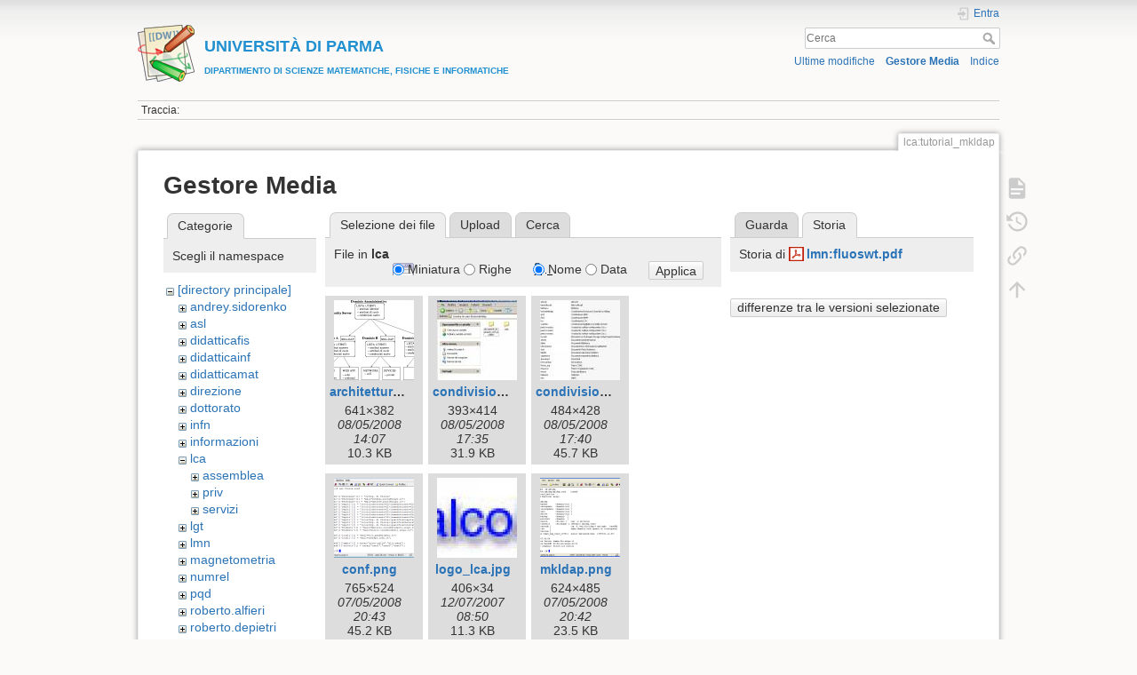

--- FILE ---
content_type: text/html; charset=utf-8
request_url: https://wiki.smfi.unipr.it/dokuwiki/doku.php?id=lca:tutorial_mkldap&ns=lca&tab_files=files&do=media&tab_details=history&image=lmn%3Afluoswt.pdf
body_size: 27801
content:
<!DOCTYPE html>
<html lang="it" dir="ltr" class="no-js">
<head>
    <meta charset="utf-8" />
    <title>Obiettivi [UNIVERSIT&Agrave; DI PARMADIPARTIMENTO DI SCIENZE MATEMATICHE, FISICHE E INFORMATICHE]</title>
    <script>(function(H){H.className=H.className.replace(/\bno-js\b/,'js')})(document.documentElement)</script>
    <meta name="generator" content="DokuWiki"/>
<meta name="theme-color" content="#008800"/>
<meta name="robots" content="noindex,nofollow"/>
<link rel="search" type="application/opensearchdescription+xml" href="/dokuwiki/lib/exe/opensearch.php" title="&lt;b&gt;&lt;font color=#2090D0 size=&quot;1&quot;&gt;&lt;font size=&quot;4&quot;&gt;UNIVERSIT&amp;Agrave; DI PARMA&lt;/font&gt;&lt;br&gt;DIPARTIMENTO DI SCIENZE MATEMATICHE, FISICHE E INFORMATICHE&lt;/font&gt;&lt;/b&gt;"/>
<link rel="start" href="/dokuwiki/"/>
<link rel="contents" href="/dokuwiki/doku.php?id=lca:tutorial_mkldap&amp;do=index" title="Indice"/>
<link rel="manifest" href="/dokuwiki/lib/exe/manifest.php"/>
<link rel="alternate" type="application/rss+xml" title="Ultime modifiche" href="/dokuwiki/feed.php"/>
<link rel="alternate" type="application/rss+xml" title="Namespace corrente" href="/dokuwiki/feed.php?mode=list&amp;ns=lca"/>
<link rel="alternate" type="text/html" title="HTML" href="/dokuwiki/doku.php?do=export_xhtml&amp;id=lca:tutorial_mkldap"/>
<link rel="alternate" type="text/plain" title="Marcatura wiki" href="/dokuwiki/doku.php?do=export_raw&amp;id=lca:tutorial_mkldap"/>
<link rel="stylesheet" href="/dokuwiki/lib/exe/css.php?t=dokuwiki&amp;tseed=e60c8455b9588f8696b4786b293368e0"/>
<!--[if gte IE 9]><!-->
<script >/*<![CDATA[*/var NS='lca';var JSINFO = {"move_renameokay":false,"move_allowrename":false,"id":"lca:tutorial_mkldap","namespace":"lca","ACT":"media","useHeadingNavigation":1,"useHeadingContent":0};
/*!]]>*/</script>
<script src="/dokuwiki/lib/exe/jquery.php?tseed=f0349b609f9b91a485af8fd8ecd4aea4" defer="defer">/*<![CDATA[*/
/*!]]>*/</script>
<script src="/dokuwiki/lib/exe/js.php?t=dokuwiki&amp;tseed=e60c8455b9588f8696b4786b293368e0" defer="defer">/*<![CDATA[*/
/*!]]>*/</script>
<!--<![endif]-->
    <meta name="viewport" content="width=device-width,initial-scale=1" />
    <link rel="shortcut icon" href="/dokuwiki/lib/tpl/dokuwiki/images/favicon.ico" />
<link rel="apple-touch-icon" href="/dokuwiki/lib/tpl/dokuwiki/images/apple-touch-icon.png" />
    </head>

<body>
    <div id="dokuwiki__site"><div id="dokuwiki__top" class="site dokuwiki mode_media tpl_dokuwiki     ">

        
<!-- ********** HEADER ********** -->
<header id="dokuwiki__header"><div class="pad group">

    
    <div class="headings group">
        <ul class="a11y skip">
            <li><a href="#dokuwiki__content">salta al contenuto</a></li>
        </ul>

        <h1 class="logo"><a href="/dokuwiki/doku.php?id=start"  accesskey="h" title="Home [h]"><img src="/dokuwiki/lib/tpl/dokuwiki/images/logo.png" width="64" height="64" alt="" /><span><b><font color=#2090D0 size="1"><font size="4">UNIVERSIT&Agrave; DI PARMA</font><br>DIPARTIMENTO DI SCIENZE MATEMATICHE, FISICHE E INFORMATICHE</font></b></span></a></h1>
            </div>

    <div class="tools group">
        <!-- USER TOOLS -->
                    <div id="dokuwiki__usertools">
                <h3 class="a11y">Strumenti Utente</h3>
                <ul>
                    <li class="action login"><a href="/dokuwiki/doku.php?id=lca:tutorial_mkldap&amp;do=login&amp;sectok=" title="Entra" rel="nofollow"><span>Entra</span><svg xmlns="http://www.w3.org/2000/svg" width="24" height="24" viewBox="0 0 24 24"><path d="M10 17.25V14H3v-4h7V6.75L15.25 12 10 17.25M8 2h9a2 2 0 0 1 2 2v16a2 2 0 0 1-2 2H8a2 2 0 0 1-2-2v-4h2v4h9V4H8v4H6V4a2 2 0 0 1 2-2z"/></svg></a></li>                </ul>
            </div>
        
        <!-- SITE TOOLS -->
        <div id="dokuwiki__sitetools">
            <h3 class="a11y">Strumenti Sito</h3>
            <form action="/dokuwiki/doku.php?id=start" method="get" role="search" class="search doku_form" id="dw__search" accept-charset="utf-8"><input type="hidden" name="do" value="search" /><input type="hidden" name="id" value="lca:tutorial_mkldap" /><div class="no"><input name="q" type="text" class="edit" title="[F]" accesskey="f" placeholder="Cerca" autocomplete="on" id="qsearch__in" value="" /><button value="1" type="submit" title="Cerca">Cerca</button><div id="qsearch__out" class="ajax_qsearch JSpopup"></div></div></form>            <div class="mobileTools">
                <form action="/dokuwiki/doku.php" method="get" accept-charset="utf-8"><div class="no"><input type="hidden" name="id" value="lca:tutorial_mkldap" /><select name="do" class="edit quickselect" title="Strumenti"><option value="">Strumenti</option><optgroup label="Strumenti Pagina"><option value="">Mostra pagina</option><option value="revisions">Revisioni precedenti</option><option value="backlink">Puntano qui</option></optgroup><optgroup label="Strumenti Sito"><option value="recent">Ultime modifiche</option><option value="media">Gestore Media</option><option value="index">Indice</option></optgroup><optgroup label="Strumenti Utente"><option value="login">Entra</option></optgroup></select><button type="submit">&gt;</button></div></form>            </div>
            <ul>
                <li class="action recent"><a href="/dokuwiki/doku.php?id=lca:tutorial_mkldap&amp;do=recent" title="Ultime modifiche [r]" rel="nofollow" accesskey="r">Ultime modifiche</a></li><li class="action media"><a href="/dokuwiki/doku.php?id=lca:tutorial_mkldap&amp;do=media&amp;ns=lca" title="Gestore Media" rel="nofollow">Gestore Media</a></li><li class="action index"><a href="/dokuwiki/doku.php?id=lca:tutorial_mkldap&amp;do=index" title="Indice [x]" rel="nofollow" accesskey="x">Indice</a></li>            </ul>
        </div>

    </div>

    <!-- BREADCRUMBS -->
            <div class="breadcrumbs">
                                        <div class="trace"><span class="bchead">Traccia:</span></div>
                    </div>
    
    <hr class="a11y" />
</div></header><!-- /header -->

        <div class="wrapper group">

            
            <!-- ********** CONTENT ********** -->
            <main id="dokuwiki__content"><div class="pad group">
                
                <div class="pageId"><span>lca:tutorial_mkldap</span></div>

                <div class="page group">
                                                            <!-- wikipage start -->
                    <div id="mediamanager__page">
<h1>Gestore Media</h1>
<div class="panel namespaces">
<h2>Categorie</h2>
<div class="panelHeader">Scegli il namespace</div>
<div class="panelContent" id="media__tree">

<ul class="idx">
<li class="media level0 open"><img src="/dokuwiki/lib/images/minus.gif" alt="−" /><div class="li"><a href="/dokuwiki/doku.php?id=lca:tutorial_mkldap&amp;ns=&amp;tab_files=files&amp;do=media&amp;tab_details=history&amp;image=lmn%3Afluoswt.pdf" class="idx_dir">[directory principale]</a></div>
<ul class="idx">
<li class="media level1 closed"><img src="/dokuwiki/lib/images/plus.gif" alt="+" /><div class="li"><a href="/dokuwiki/doku.php?id=lca:tutorial_mkldap&amp;ns=andrey.sidorenko&amp;tab_files=files&amp;do=media&amp;tab_details=history&amp;image=lmn%3Afluoswt.pdf" class="idx_dir">andrey.sidorenko</a></div></li>
<li class="media level1 closed"><img src="/dokuwiki/lib/images/plus.gif" alt="+" /><div class="li"><a href="/dokuwiki/doku.php?id=lca:tutorial_mkldap&amp;ns=asl&amp;tab_files=files&amp;do=media&amp;tab_details=history&amp;image=lmn%3Afluoswt.pdf" class="idx_dir">asl</a></div></li>
<li class="media level1 closed"><img src="/dokuwiki/lib/images/plus.gif" alt="+" /><div class="li"><a href="/dokuwiki/doku.php?id=lca:tutorial_mkldap&amp;ns=didatticafis&amp;tab_files=files&amp;do=media&amp;tab_details=history&amp;image=lmn%3Afluoswt.pdf" class="idx_dir">didatticafis</a></div></li>
<li class="media level1 closed"><img src="/dokuwiki/lib/images/plus.gif" alt="+" /><div class="li"><a href="/dokuwiki/doku.php?id=lca:tutorial_mkldap&amp;ns=didatticainf&amp;tab_files=files&amp;do=media&amp;tab_details=history&amp;image=lmn%3Afluoswt.pdf" class="idx_dir">didatticainf</a></div></li>
<li class="media level1 closed"><img src="/dokuwiki/lib/images/plus.gif" alt="+" /><div class="li"><a href="/dokuwiki/doku.php?id=lca:tutorial_mkldap&amp;ns=didatticamat&amp;tab_files=files&amp;do=media&amp;tab_details=history&amp;image=lmn%3Afluoswt.pdf" class="idx_dir">didatticamat</a></div></li>
<li class="media level1 closed"><img src="/dokuwiki/lib/images/plus.gif" alt="+" /><div class="li"><a href="/dokuwiki/doku.php?id=lca:tutorial_mkldap&amp;ns=direzione&amp;tab_files=files&amp;do=media&amp;tab_details=history&amp;image=lmn%3Afluoswt.pdf" class="idx_dir">direzione</a></div></li>
<li class="media level1 closed"><img src="/dokuwiki/lib/images/plus.gif" alt="+" /><div class="li"><a href="/dokuwiki/doku.php?id=lca:tutorial_mkldap&amp;ns=dottorato&amp;tab_files=files&amp;do=media&amp;tab_details=history&amp;image=lmn%3Afluoswt.pdf" class="idx_dir">dottorato</a></div></li>
<li class="media level1 closed"><img src="/dokuwiki/lib/images/plus.gif" alt="+" /><div class="li"><a href="/dokuwiki/doku.php?id=lca:tutorial_mkldap&amp;ns=infn&amp;tab_files=files&amp;do=media&amp;tab_details=history&amp;image=lmn%3Afluoswt.pdf" class="idx_dir">infn</a></div></li>
<li class="media level1 closed"><img src="/dokuwiki/lib/images/plus.gif" alt="+" /><div class="li"><a href="/dokuwiki/doku.php?id=lca:tutorial_mkldap&amp;ns=informazioni&amp;tab_files=files&amp;do=media&amp;tab_details=history&amp;image=lmn%3Afluoswt.pdf" class="idx_dir">informazioni</a></div></li>
<li class="media level1 open"><img src="/dokuwiki/lib/images/minus.gif" alt="−" /><div class="li"><a href="/dokuwiki/doku.php?id=lca:tutorial_mkldap&amp;ns=lca&amp;tab_files=files&amp;do=media&amp;tab_details=history&amp;image=lmn%3Afluoswt.pdf" class="idx_dir">lca</a></div>
<ul class="idx">
<li class="media level2 closed"><img src="/dokuwiki/lib/images/plus.gif" alt="+" /><div class="li"><a href="/dokuwiki/doku.php?id=lca:tutorial_mkldap&amp;ns=lca%3Aassemblea&amp;tab_files=files&amp;do=media&amp;tab_details=history&amp;image=lmn%3Afluoswt.pdf" class="idx_dir">assemblea</a></div></li>
<li class="media level2 closed"><img src="/dokuwiki/lib/images/plus.gif" alt="+" /><div class="li"><a href="/dokuwiki/doku.php?id=lca:tutorial_mkldap&amp;ns=lca%3Apriv&amp;tab_files=files&amp;do=media&amp;tab_details=history&amp;image=lmn%3Afluoswt.pdf" class="idx_dir">priv</a></div></li>
<li class="media level2 closed"><img src="/dokuwiki/lib/images/plus.gif" alt="+" /><div class="li"><a href="/dokuwiki/doku.php?id=lca:tutorial_mkldap&amp;ns=lca%3Aservizi&amp;tab_files=files&amp;do=media&amp;tab_details=history&amp;image=lmn%3Afluoswt.pdf" class="idx_dir">servizi</a></div></li>
</ul>
</li>
<li class="media level1 closed"><img src="/dokuwiki/lib/images/plus.gif" alt="+" /><div class="li"><a href="/dokuwiki/doku.php?id=lca:tutorial_mkldap&amp;ns=lgt&amp;tab_files=files&amp;do=media&amp;tab_details=history&amp;image=lmn%3Afluoswt.pdf" class="idx_dir">lgt</a></div></li>
<li class="media level1 closed"><img src="/dokuwiki/lib/images/plus.gif" alt="+" /><div class="li"><a href="/dokuwiki/doku.php?id=lca:tutorial_mkldap&amp;ns=lmn&amp;tab_files=files&amp;do=media&amp;tab_details=history&amp;image=lmn%3Afluoswt.pdf" class="idx_dir">lmn</a></div></li>
<li class="media level1 closed"><img src="/dokuwiki/lib/images/plus.gif" alt="+" /><div class="li"><a href="/dokuwiki/doku.php?id=lca:tutorial_mkldap&amp;ns=magnetometria&amp;tab_files=files&amp;do=media&amp;tab_details=history&amp;image=lmn%3Afluoswt.pdf" class="idx_dir">magnetometria</a></div></li>
<li class="media level1 closed"><img src="/dokuwiki/lib/images/plus.gif" alt="+" /><div class="li"><a href="/dokuwiki/doku.php?id=lca:tutorial_mkldap&amp;ns=numrel&amp;tab_files=files&amp;do=media&amp;tab_details=history&amp;image=lmn%3Afluoswt.pdf" class="idx_dir">numrel</a></div></li>
<li class="media level1 closed"><img src="/dokuwiki/lib/images/plus.gif" alt="+" /><div class="li"><a href="/dokuwiki/doku.php?id=lca:tutorial_mkldap&amp;ns=pqd&amp;tab_files=files&amp;do=media&amp;tab_details=history&amp;image=lmn%3Afluoswt.pdf" class="idx_dir">pqd</a></div></li>
<li class="media level1 closed"><img src="/dokuwiki/lib/images/plus.gif" alt="+" /><div class="li"><a href="/dokuwiki/doku.php?id=lca:tutorial_mkldap&amp;ns=roberto.alfieri&amp;tab_files=files&amp;do=media&amp;tab_details=history&amp;image=lmn%3Afluoswt.pdf" class="idx_dir">roberto.alfieri</a></div></li>
<li class="media level1 closed"><img src="/dokuwiki/lib/images/plus.gif" alt="+" /><div class="li"><a href="/dokuwiki/doku.php?id=lca:tutorial_mkldap&amp;ns=roberto.depietri&amp;tab_files=files&amp;do=media&amp;tab_details=history&amp;image=lmn%3Afluoswt.pdf" class="idx_dir">roberto.depietri</a></div></li>
<li class="media level1 closed"><img src="/dokuwiki/lib/images/plus.gif" alt="+" /><div class="li"><a href="/dokuwiki/doku.php?id=lca:tutorial_mkldap&amp;ns=roberto.derenzi&amp;tab_files=files&amp;do=media&amp;tab_details=history&amp;image=lmn%3Afluoswt.pdf" class="idx_dir">roberto.derenzi</a></div></li>
<li class="media level1 closed"><img src="/dokuwiki/lib/images/plus.gif" alt="+" /><div class="li"><a href="/dokuwiki/doku.php?id=lca:tutorial_mkldap&amp;ns=segreteria&amp;tab_files=files&amp;do=media&amp;tab_details=history&amp;image=lmn%3Afluoswt.pdf" class="idx_dir">segreteria</a></div></li>
<li class="media level1 closed"><img src="/dokuwiki/lib/images/plus.gif" alt="+" /><div class="li"><a href="/dokuwiki/doku.php?id=lca:tutorial_mkldap&amp;ns=seminario_di_dipartimento&amp;tab_files=files&amp;do=media&amp;tab_details=history&amp;image=lmn%3Afluoswt.pdf" class="idx_dir">seminario_di_dipartimento</a></div></li>
<li class="media level1 closed"><img src="/dokuwiki/lib/images/plus.gif" alt="+" /><div class="li"><a href="/dokuwiki/doku.php?id=lca:tutorial_mkldap&amp;ns=unita_fisica&amp;tab_files=files&amp;do=media&amp;tab_details=history&amp;image=lmn%3Afluoswt.pdf" class="idx_dir">unita_fisica</a></div></li>
<li class="media level1 closed"><img src="/dokuwiki/lib/images/plus.gif" alt="+" /><div class="li"><a href="/dokuwiki/doku.php?id=lca:tutorial_mkldap&amp;ns=unita_matematica&amp;tab_files=files&amp;do=media&amp;tab_details=history&amp;image=lmn%3Afluoswt.pdf" class="idx_dir">unita_matematica</a></div></li>
<li class="media level1 closed"><img src="/dokuwiki/lib/images/plus.gif" alt="+" /><div class="li"><a href="/dokuwiki/doku.php?id=lca:tutorial_mkldap&amp;ns=wiki&amp;tab_files=files&amp;do=media&amp;tab_details=history&amp;image=lmn%3Afluoswt.pdf" class="idx_dir">wiki</a></div></li>
</ul></li>
</ul>
</div>
</div>
<div class="panel filelist">
<h2 class="a11y">Selezione dei file</h2>
<ul class="tabs">
<li><strong>Selezione dei file</strong></li>
<li><a href="/dokuwiki/doku.php?id=lca:tutorial_mkldap&amp;tab_files=upload&amp;do=media&amp;tab_details=history&amp;image=lmn%3Afluoswt.pdf&amp;ns=lca">Upload</a></li>
<li><a href="/dokuwiki/doku.php?id=lca:tutorial_mkldap&amp;tab_files=search&amp;do=media&amp;tab_details=history&amp;image=lmn%3Afluoswt.pdf&amp;ns=lca">Cerca</a></li>
</ul>
<div class="panelHeader">
<h3>File in <strong>lca</strong></h3>
<form method="get" action="/dokuwiki/doku.php?id=lca:tutorial_mkldap" class="options doku_form" accept-charset="utf-8"><input type="hidden" name="sectok" value="" /><input type="hidden" name="do" value="media" /><input type="hidden" name="tab_files" value="files" /><input type="hidden" name="tab_details" value="history" /><input type="hidden" name="image" value="lmn:fluoswt.pdf" /><input type="hidden" name="ns" value="lca" /><div class="no"><ul>
<li class="listType"><label for="listType__thumbs" class="thumbs">
<input name="list_dwmedia" type="radio" value="thumbs" id="listType__thumbs" class="thumbs" checked="checked" />
<span>Miniatura</span>
</label><label for="listType__rows" class="rows">
<input name="list_dwmedia" type="radio" value="rows" id="listType__rows" class="rows" />
<span>Righe</span>
</label></li>
<li class="sortBy"><label for="sortBy__name" class="name">
<input name="sort_dwmedia" type="radio" value="name" id="sortBy__name" class="name" checked="checked" />
<span>Nome</span>
</label><label for="sortBy__date" class="date">
<input name="sort_dwmedia" type="radio" value="date" id="sortBy__date" class="date" />
<span>Data</span>
</label></li>
<li><button value="1" type="submit">Applica</button></li>
</ul>
</div></form></div>
<div class="panelContent">
<ul class="thumbs"><li><dl title="architettura.png"><dt><a id="l_:lca:architettura.png" class="image thumb" href="/dokuwiki/doku.php?id=lca:tutorial_mkldap&amp;image=lca%3Aarchitettura.png&amp;ns=lca&amp;tab_details=view&amp;do=media&amp;tab_files=files"><img src="/dokuwiki/lib/exe/fetch.php?w=90&amp;h=90&amp;tok=61dcf3&amp;media=lca:architettura.png" alt="architettura.png" loading="lazy" width="90" height="90" /></a></dt><dd class="name"><a href="/dokuwiki/doku.php?id=lca:tutorial_mkldap&amp;image=lca%3Aarchitettura.png&amp;ns=lca&amp;tab_details=view&amp;do=media&amp;tab_files=files" id="h_:lca:architettura.png">architettura.png</a></dd><dd class="size">641&#215;382</dd><dd class="date">08/05/2008 14:07</dd><dd class="filesize">10.3 KB</dd></dl></li><li><dl title="condivisione_samba_tutorial_mkldap.jpg"><dt><a id="l_:lca:condivisione_samba_tutorial_mkldap.jpg" class="image thumb" href="/dokuwiki/doku.php?id=lca:tutorial_mkldap&amp;image=lca%3Acondivisione_samba_tutorial_mkldap.jpg&amp;ns=lca&amp;tab_details=view&amp;do=media&amp;tab_files=files"><img src="/dokuwiki/lib/exe/fetch.php?w=90&amp;h=90&amp;tok=2989a7&amp;media=lca:condivisione_samba_tutorial_mkldap.jpg" alt="condivisione_samba_tutorial_mkldap.jpg" loading="lazy" width="90" height="90" /></a></dt><dd class="name"><a href="/dokuwiki/doku.php?id=lca:tutorial_mkldap&amp;image=lca%3Acondivisione_samba_tutorial_mkldap.jpg&amp;ns=lca&amp;tab_details=view&amp;do=media&amp;tab_files=files" id="h_:lca:condivisione_samba_tutorial_mkldap.jpg">condivisione_samba_tutorial_mkldap.jpg</a></dd><dd class="size">393&#215;414</dd><dd class="date">08/05/2008 17:35</dd><dd class="filesize">31.9 KB</dd></dl></li><li><dl title="condivisioni_di_gruppo_attive.jpg"><dt><a id="l_:lca:condivisioni_di_gruppo_attive.jpg" class="image thumb" href="/dokuwiki/doku.php?id=lca:tutorial_mkldap&amp;image=lca%3Acondivisioni_di_gruppo_attive.jpg&amp;ns=lca&amp;tab_details=view&amp;do=media&amp;tab_files=files"><img src="/dokuwiki/lib/exe/fetch.php?w=90&amp;h=90&amp;tok=c5ec0c&amp;media=lca:condivisioni_di_gruppo_attive.jpg" alt="condivisioni_di_gruppo_attive.jpg" loading="lazy" width="90" height="90" /></a></dt><dd class="name"><a href="/dokuwiki/doku.php?id=lca:tutorial_mkldap&amp;image=lca%3Acondivisioni_di_gruppo_attive.jpg&amp;ns=lca&amp;tab_details=view&amp;do=media&amp;tab_files=files" id="h_:lca:condivisioni_di_gruppo_attive.jpg">condivisioni_di_gruppo_attive.jpg</a></dd><dd class="size">484&#215;428</dd><dd class="date">08/05/2008 17:40</dd><dd class="filesize">45.7 KB</dd></dl></li><li><dl title="conf.png"><dt><a id="l_:lca:conf.png" class="image thumb" href="/dokuwiki/doku.php?id=lca:tutorial_mkldap&amp;image=lca%3Aconf.png&amp;ns=lca&amp;tab_details=view&amp;do=media&amp;tab_files=files"><img src="/dokuwiki/lib/exe/fetch.php?w=90&amp;h=90&amp;tok=df595e&amp;media=lca:conf.png" alt="conf.png" loading="lazy" width="90" height="90" /></a></dt><dd class="name"><a href="/dokuwiki/doku.php?id=lca:tutorial_mkldap&amp;image=lca%3Aconf.png&amp;ns=lca&amp;tab_details=view&amp;do=media&amp;tab_files=files" id="h_:lca:conf.png">conf.png</a></dd><dd class="size">765&#215;524</dd><dd class="date">07/05/2008 20:43</dd><dd class="filesize">45.2 KB</dd></dl></li><li><dl title="logo_lca.jpg"><dt><a id="l_:lca:logo_lca.jpg" class="image thumb" href="/dokuwiki/doku.php?id=lca:tutorial_mkldap&amp;image=lca%3Alogo_lca.jpg&amp;ns=lca&amp;tab_details=view&amp;do=media&amp;tab_files=files"><img src="/dokuwiki/lib/exe/fetch.php?w=90&amp;h=90&amp;tok=48bcbe&amp;media=lca:logo_lca.jpg" alt="logo_lca.jpg" loading="lazy" width="90" height="90" /></a></dt><dd class="name"><a href="/dokuwiki/doku.php?id=lca:tutorial_mkldap&amp;image=lca%3Alogo_lca.jpg&amp;ns=lca&amp;tab_details=view&amp;do=media&amp;tab_files=files" id="h_:lca:logo_lca.jpg">logo_lca.jpg</a></dd><dd class="size">406&#215;34</dd><dd class="date">12/07/2007 08:50</dd><dd class="filesize">11.3 KB</dd></dl></li><li><dl title="mkldap.png"><dt><a id="l_:lca:mkldap.png" class="image thumb" href="/dokuwiki/doku.php?id=lca:tutorial_mkldap&amp;image=lca%3Amkldap.png&amp;ns=lca&amp;tab_details=view&amp;do=media&amp;tab_files=files"><img src="/dokuwiki/lib/exe/fetch.php?w=90&amp;h=90&amp;tok=b2314b&amp;media=lca:mkldap.png" alt="mkldap.png" loading="lazy" width="90" height="90" /></a></dt><dd class="name"><a href="/dokuwiki/doku.php?id=lca:tutorial_mkldap&amp;image=lca%3Amkldap.png&amp;ns=lca&amp;tab_details=view&amp;do=media&amp;tab_files=files" id="h_:lca:mkldap.png">mkldap.png</a></dd><dd class="size">624&#215;485</dd><dd class="date">07/05/2008 20:42</dd><dd class="filesize">23.5 KB</dd></dl></li><li><dl title="mkldap_files.png"><dt><a id="l_:lca:mkldap_files.png" class="image thumb" href="/dokuwiki/doku.php?id=lca:tutorial_mkldap&amp;image=lca%3Amkldap_files.png&amp;ns=lca&amp;tab_details=view&amp;do=media&amp;tab_files=files"><img src="/dokuwiki/lib/exe/fetch.php?w=90&amp;h=90&amp;tok=27dc8d&amp;media=lca:mkldap_files.png" alt="mkldap_files.png" loading="lazy" width="90" height="90" /></a></dt><dd class="name"><a href="/dokuwiki/doku.php?id=lca:tutorial_mkldap&amp;image=lca%3Amkldap_files.png&amp;ns=lca&amp;tab_details=view&amp;do=media&amp;tab_files=files" id="h_:lca:mkldap_files.png">mkldap_files.png</a></dd><dd class="size">376&#215;398</dd><dd class="date">10/05/2008 08:17</dd><dd class="filesize">8.1 KB</dd></dl></li><li><dl title="poster.png"><dt><a id="l_:lca:poster.png" class="image thumb" href="/dokuwiki/doku.php?id=lca:tutorial_mkldap&amp;image=lca%3Aposter.png&amp;ns=lca&amp;tab_details=view&amp;do=media&amp;tab_files=files"><img src="/dokuwiki/lib/exe/fetch.php?w=90&amp;h=90&amp;tok=df0969&amp;media=lca:poster.png" alt="poster.png" loading="lazy" width="90" height="90" /></a></dt><dd class="name"><a href="/dokuwiki/doku.php?id=lca:tutorial_mkldap&amp;image=lca%3Aposter.png&amp;ns=lca&amp;tab_details=view&amp;do=media&amp;tab_files=files" id="h_:lca:poster.png">poster.png</a></dd><dd class="size">850&#215;655</dd><dd class="date">08/05/2008 14:49</dd><dd class="filesize">243.6 KB</dd></dl></li></ul>
</div>
</div>
<div class="panel file">
<h2 class="a11y">File</h2>
<ul class="tabs">
<li><a href="/dokuwiki/doku.php?id=lca:tutorial_mkldap&amp;tab_details=view&amp;do=media&amp;tab_files=files&amp;image=lmn%3Afluoswt.pdf&amp;ns=lca">Guarda</a></li>
<li><strong>Storia</strong></li>
</ul>
<div class="panelHeader"><h3>Storia di <strong><a href="/dokuwiki/lib/exe/fetch.php?media=lmn:fluoswt.pdf" class="select mediafile mf_pdf" title="Mostra file originale">lmn:fluoswt.pdf</a></strong></h3></div>
<div class="panelContent">
<form id="page__revisions" action="/dokuwiki/doku.php?id=lca:tutorial_mkldap&amp;image=lmn%3Afluoswt.pdf&amp;do=media&amp;tab_files=files&amp;tab_details=history&amp;ns=lca" class="changes doku_form" method="post" accept-charset="utf-8"><input type="hidden" name="sectok" value="" /><input type="hidden" name="mediado" value="diff" /><div class="no"><ul ></ul><button name="do[diff]" value="1" type="submit">differenze tra le versioni selezionate</button></div></form><div class="pagenav"></div></div>
</div>
</div>
                    <!-- wikipage stop -->
                                    </div>

                <div class="docInfo"><bdi>lca/tutorial_mkldap.txt</bdi> · Ultima modifica: 20/05/2008 19:47 da <bdi>roberto.alfieri</bdi></div>

                
                <hr class="a11y" />
            </div></main><!-- /content -->

            <!-- PAGE ACTIONS -->
            <nav id="dokuwiki__pagetools" aria-labelledby="dokuwiki__pagetools__heading">
                <h3 class="a11y" id="dokuwiki__pagetools__heading">Strumenti Pagina</h3>
                <div class="tools">
                    <ul>
                        <li class="show"><a href="/dokuwiki/doku.php?id=lca:tutorial_mkldap&amp;do=" title="Mostra pagina [v]" rel="nofollow" accesskey="v"><span>Mostra pagina</span><svg xmlns="http://www.w3.org/2000/svg" width="24" height="24" viewBox="0 0 24 24"><path d="M13 9h5.5L13 3.5V9M6 2h8l6 6v12a2 2 0 0 1-2 2H6a2 2 0 0 1-2-2V4c0-1.11.89-2 2-2m9 16v-2H6v2h9m3-4v-2H6v2h12z"/></svg></a></li><li class="revs"><a href="/dokuwiki/doku.php?id=lca:tutorial_mkldap&amp;do=revisions" title="Revisioni precedenti [o]" rel="nofollow" accesskey="o"><span>Revisioni precedenti</span><svg xmlns="http://www.w3.org/2000/svg" width="24" height="24" viewBox="0 0 24 24"><path d="M11 7v5.11l4.71 2.79.79-1.28-4-2.37V7m0-5C8.97 2 5.91 3.92 4.27 6.77L2 4.5V11h6.5L5.75 8.25C6.96 5.73 9.5 4 12.5 4a7.5 7.5 0 0 1 7.5 7.5 7.5 7.5 0 0 1-7.5 7.5c-3.27 0-6.03-2.09-7.06-5h-2.1c1.1 4.03 4.77 7 9.16 7 5.24 0 9.5-4.25 9.5-9.5A9.5 9.5 0 0 0 12.5 2z"/></svg></a></li><li class="backlink"><a href="/dokuwiki/doku.php?id=lca:tutorial_mkldap&amp;do=backlink" title="Puntano qui" rel="nofollow"><span>Puntano qui</span><svg xmlns="http://www.w3.org/2000/svg" width="24" height="24" viewBox="0 0 24 24"><path d="M10.59 13.41c.41.39.41 1.03 0 1.42-.39.39-1.03.39-1.42 0a5.003 5.003 0 0 1 0-7.07l3.54-3.54a5.003 5.003 0 0 1 7.07 0 5.003 5.003 0 0 1 0 7.07l-1.49 1.49c.01-.82-.12-1.64-.4-2.42l.47-.48a2.982 2.982 0 0 0 0-4.24 2.982 2.982 0 0 0-4.24 0l-3.53 3.53a2.982 2.982 0 0 0 0 4.24m2.82-4.24c.39-.39 1.03-.39 1.42 0a5.003 5.003 0 0 1 0 7.07l-3.54 3.54a5.003 5.003 0 0 1-7.07 0 5.003 5.003 0 0 1 0-7.07l1.49-1.49c-.01.82.12 1.64.4 2.43l-.47.47a2.982 2.982 0 0 0 0 4.24 2.982 2.982 0 0 0 4.24 0l3.53-3.53a2.982 2.982 0 0 0 0-4.24.973.973 0 0 1 0-1.42z"/></svg></a></li><li class="top"><a href="#dokuwiki__top" title="Torna su [t]" rel="nofollow" accesskey="t"><span>Torna su</span><svg xmlns="http://www.w3.org/2000/svg" width="24" height="24" viewBox="0 0 24 24"><path d="M13 20h-2V8l-5.5 5.5-1.42-1.42L12 4.16l7.92 7.92-1.42 1.42L13 8v12z"/></svg></a></li>                    </ul>
                </div>
            </nav>
        </div><!-- /wrapper -->

        
<!-- ********** FOOTER ********** -->
<footer id="dokuwiki__footer"><div class="pad">
    
    <div class="buttons">
                <a href="https://www.dokuwiki.org/donate" title="Donate" ><img
            src="/dokuwiki/lib/tpl/dokuwiki/images/button-donate.gif" width="80" height="15" alt="Donate" /></a>
        <a href="https://php.net" title="Powered by PHP" ><img
            src="/dokuwiki/lib/tpl/dokuwiki/images/button-php.gif" width="80" height="15" alt="Powered by PHP" /></a>
        <a href="//validator.w3.org/check/referer" title="Valid HTML5" ><img
            src="/dokuwiki/lib/tpl/dokuwiki/images/button-html5.png" width="80" height="15" alt="Valid HTML5" /></a>
        <a href="//jigsaw.w3.org/css-validator/check/referer?profile=css3" title="Valid CSS" ><img
            src="/dokuwiki/lib/tpl/dokuwiki/images/button-css.png" width="80" height="15" alt="Valid CSS" /></a>
        <a href="https://dokuwiki.org/" title="Driven by DokuWiki" ><img
            src="/dokuwiki/lib/tpl/dokuwiki/images/button-dw.png" width="80" height="15"
            alt="Driven by DokuWiki" /></a>
    </div>

    </div></footer><!-- /footer -->
    </div></div><!-- /site -->

    <div class="no"><img src="/dokuwiki/lib/exe/taskrunner.php?id=lca%3Atutorial_mkldap&amp;1768698352" width="2" height="1" alt="" /></div>
    <div id="screen__mode" class="no"></div></body>
</html>
